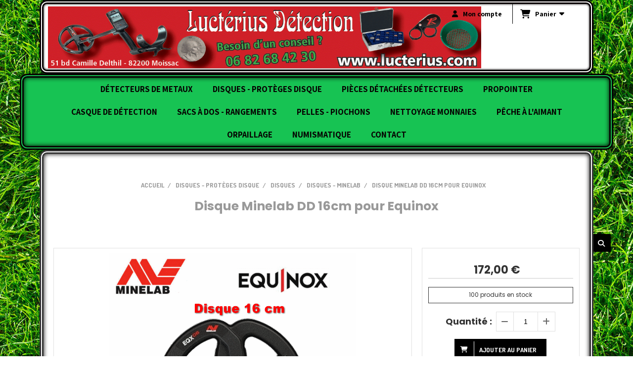

--- FILE ---
content_type: text/html; charset=UTF-8
request_url: https://www.lucterius.com/disque-minelab-dd-16cm-pour-equinox-f569158.html
body_size: 11545
content:
    <!DOCTYPE html>
    <!--[if IE 7]>
    <html lang="fr" class="ie-inf-9 ie7"> <![endif]-->

    <!--[if IE 8]>
    <html lang="fr" class="ie-inf-9 ie8"> <![endif]-->
    <!--[if lte IE 9]>
    <html lang="fr" class="ie"> <![endif]-->
    <!--[if gt IE 8]><!-->
    <html lang="fr"><!--<![endif]-->
    <head prefix="og: http://ogp.me/ns# fb: http://ogp.me/ns/fb# product: http://ogp.me/ns/product# article: http://ogp.me/ns/article# place: http://ogp.me/ns/place#">
        <!--[if !IE]><!-->
        <script>
            if (/*@cc_on!@*/false) {
                document.documentElement.className += 'ie10';
            }
        </script><!--<![endif]-->
        
    <title>Disque Minelab DD 16cm  pour Equinox - Lucterius</title>
    <meta name="description" content="">
    <meta name="keywords" content="">
    <meta http-equiv="Content-Type" content="text/html; charset=UTF-8">
    <link rel="canonical" href="https://www.lucterius.com/disque-minelab-dd-16cm-pour-equinox-f569158.html"/>
    <meta property="og:url" content="https://www.lucterius.com/disque-minelab-dd-16cm-pour-equinox-f569158.html"/>
    <meta property="og:type" content="product"/>
    <meta property="og:title" content="Disque Minelab DD 16cm  pour Equinox - Lucterius"/>
    <meta property="og:description" content=""/>
    <meta property="og:locale" content="fr"/>

    <meta property="og:image" content="https://www.lucterius.com/images_ms/1/2/6/2/5/0/126250/boutique/disque_16.gif"/>
        <meta property="product:availability" content="instock"/>
        <meta property="product:category" content="Disques - MINELAB"/>
            <meta property="product:price:amount" content="172.00"/>
        <meta property="product:price:currency" content="EUR"/>
        
    <meta property="product:product_link" content="https://www.lucterius.com/disque-minelab-dd-16cm-pour-equinox-f569158.html"/>

    <link rel="icon" type="image/x-icon" href="/favicon.ico">
    
    <!-- Stylesheet -->
    <link rel="stylesheet" type="text/css" media="screen" href="/css5227/style_all_designs.css"/>
    <link rel="stylesheet" href="/css5227/panier.css" type="text/css"/>
    <script>
         document.documentElement.className += ' cmonsite-boutique'; 
    </script>
    <link type="text/css" href="/css5227/design/template/boutique/templates.css" rel="stylesheet"/>
        <link rel="stylesheet" type="text/css" href="/css5227/ficheproduit/style-fiche-produit.css">
    <link rel="stylesheet" type="text/css" href="/css5227/ficheproduit/jquery.jqzoom.css">
    <link href="/css5227/design/hotel-datepicker.css" rel="stylesheet" type="text/css">
            <link rel="stylesheet" type="text/css" href="/css5227/design/template/fiche_produits/templates.css"/>
        <script>
            document.documentElement.className += ' cmonsite-ficheproduit';
            document.documentElement.className += ' cmonsite-ficheproduit-2';
            document.documentElement.className += ' cmonsite-boutique';
            document.documentElement.className += ' cmonsite-boutique-4';
        </script>
            <link rel="stylesheet" type="text/css" media="screen" href="/css5227/tinyTips.css"/>
    <link type="text/css" href="/css5227/header_jnformation.css" rel="stylesheet"/>
    <link href="/css5227/jquery.bxslider.css" rel="stylesheet" type="text/css">
    <link href="/css5227/waitMe.css" rel="stylesheet" type="text/css">
    <link href="/css5227/bootstrap-datetimepicker-standalone.css" rel="stylesheet" type="text/css">
    <link href="/css5227/bootstrap-datetimepicker.css" rel="stylesheet" type="text/css">

    <!-- CSS du thème  -->
    <link href="/css5227/styled832series.css" rel="stylesheet"
          type="text/css"/>
    <link href="/css5227/styled836.css"
          rel="stylesheet" type="text/css"/>



    <!-- jQuery -->
    <script src="/js5227/dist/design/jquery-3.min.js"></script>


    <script src="/js5227/dist/jquery.tinyTips.min.js"></script>
        <script src="/js5227/dist/jquery.validationEngine-fr.min.js"></script>
    
    <script src="/js5227/dist/jquery.validationEngine.min.js"></script>
    <script src="/js5227/dist/moment/moment.min.js"></script>
        <script src="/js5227/dist/moment/fr.min.js"></script>
    
    <script src="/js5227/dist/bootstrap-datetimepicker.min.js"></script>

    <script>
        $(document).ready(function () {
            $("#contact, #form1, #form").validationEngine();
            $('a.tTip').css('display', 'block');
            $('a.tTip').tinyTips('light', 'title');
        });
                document.documentElement.className += ' cmonsite-template';
        
        var CookieScripts = typeof CookieScripts === "undefined" ? {user: {}, job: []} : CookieScripts;
    </script>


            <script type="text/javascript">
                var _paq = window._paq = window._paq || [];
                _paq.push(['setCustomDimension', 1, 'www.lucterius.com']);

                /* tracker methods like "setCustomDimension" should be called before "trackPageView" */
                _paq.push(['trackPageView']);
                _paq.push(['enableLinkTracking']);
                (function () {
                    var u = "//www.cmadata.fr/analytics/";
                    _paq.push(['setTrackerUrl', u + 'matomo.php']);
                    _paq.push(['setSiteId', '2']);
                    var d = document, g = d.createElement('script'), s = d.getElementsByTagName('script')[0];
                    g.type = 'text/javascript';
                    g.async = true;
                    g.src = u + 'matomo.js';
                    s.parentNode.insertBefore(g, s);
                })();
            </script>
            


    <!-- Google Font -->
    <link rel="preconnect" href="https://fonts.googleapis.com">
    <link rel="preconnect" href="https://fonts.gstatic.com" crossorigin>
    <link href="https://fonts.googleapis.com/css2?family=Roboto+Condensed:wght@400&family=Assistant:wght@400;700&display=swap" rel="stylesheet">

    <!-- BxSlider -->
    <script type='text/javascript'
            src='/js5227/dist/jquery.bxSlider.min.js'></script>

    <!-- Height Align -->
    <script src="/js5227/dist/design/jquery.heightalign.min.js"></script>


    <script type="text/javascript" src="/js5227/dist/fancybox/jquery.fancybox.min.js"></script>
    <script type="text/javascript" src="/js5227/dist/fancybox/jquery.easing-1.3.min.js"></script>
    <script type="text/javascript" src="/js5227/dist/fancybox/jquery.mousewheel-3.0.6.min.js"></script>
    <script>
        var BASEURL = "https://www.cmonsite.fr/",
            book = "126250",
            id_serie = 832,
            id_design = 836;
    </script>
    <script type="text/javascript" src="/js5227/dist/design/minisite_cross.min.js"></script>

    <link rel="stylesheet" href="/css5227/fancybox/jquery.fancybox.css" type="text/css" media="screen"/>

    <!-- Optionally add helpers - button, thumbnail and/or media -->
    <link rel="stylesheet" href="/css5227/fancybox/helpers/jquery.fancybox-buttons.css" type="text/css" media="screen"/>
    <script type="text/javascript" src="/js5227/dist/fancybox/helpers/jquery.fancybox-buttons.min.js"></script>
    <script type="text/javascript" src="/js5227/dist/fancybox/helpers/jquery.fancybox-media.min.js"></script>

    <link rel="stylesheet" href="/css5227/fancybox/helpers/jquery.fancybox-thumbs.css" type="text/css" media="screen"/>

    <script type="text/javascript" src="/js5227/dist/fancybox/helpers/jquery.fancybox-thumbs.min.js"></script>


    <script type="text/javascript">
            var flagnewsletter = 0,
                newsletter_actif = 0,
                show_popin_newsletter = false;    </script>
        <script type="text/javascript">
            var searchContent;
            var dataDesign;

            
dataDesign = {
top: 170,
blocPositionTop: "#wrapper",
blocPositionLeft: "#wrapper",
blocContenu: "#wrapper"
};

            $(document).ready(function () {
                var form = '<form action="/search.php" class="content-cmonsite form-search" method="get">' +
                    '<div class="input-group">' +
                    '<input type="text" name="search" class="form-control" placeholder="' + _lang.get('Rechercher') + '">' +
                    '<span class="input-group-btn">' +
                    '<button title="' + _lang.get('Rechercher') + '" class="btn-search button" type="button"><i class="fa fa-search"></i></button>' +
                    '</span>' +
                    '</div>' +
                    '</form>'
                ;
                /* Placer le button search */

                searchContent = {
                    data: {
                        top: 40,
                        left: 0,
                        blocPositionTop: '#content',
                        blocPositionLeft: '#wrapper',
                        blocContenu: '#wrapper',
                        button: null,
                        idButton: 'block-flottant-search',
                        classButton: 'block-flottant-search',
                        contentButton: form,
                        DOMBody: 'body',
                        createButton: true,
                        mapElement: '.blocAdresse'
                    },
                    options: {
                        'flottant': true,
                        'insertTo': null,
                    },
                    init: function (dataDesign) {

                        // on récupére les options d'origine
                        for (var prop in searchContent.data) {
                            searchContent.options[prop] = searchContent.data[prop];
                        }
                        // on récupére les options personnalisées
                        for (prop in dataDesign) {
                            searchContent.options[prop] = dataDesign[prop];
                        }

                        function waitForEl() {

                            var $id = $(searchContent.options.DOMBody);
                            if (typeof $id.offset() !== 'undefined') {

                                if ($(searchContent.options.blocPositionTop).length) {
                                    searchContent.options.blocPositionTop = $(searchContent.options.blocPositionTop);
                                } else {
                                    searchContent.options.blocPositionTop = $('.content');
                                }

                                searchContent.options.blocPositionLeft = $(searchContent.options.blocPositionLeft);
                                searchContent.options.blocContenu = $(searchContent.options.blocContenu);
                                searchContent.options.DOMBody = $(searchContent.options.DOMBody);
                                searchContent.data.mapElement = $(searchContent.data.mapElement);
                                searchContent.data.DOMBody = $(searchContent.data.DOMBody);

                                if (searchContent.options.button != null) {
                                    searchContent.options.button = $(searchContent.options.button);
                                }

                                if (searchContent.options.createButton) {

                                    searchContent.generateButton();
                                    if (searchContent.options.flottant) {
                                        searchContent.positionButton();
                                    }


                                    searchContent.insertButton();
                                }

                                searchContent.event();
                            } else {
                                setTimeout(function () {
                                    waitForEl();
                                }, 50);
                            }
                        }

                        waitForEl();
                    },
                    event: function () {
                        $(window).resize(function (event) {
                            if (searchContent.options.flottant) {
                                searchContent.positionButton();
                            }
                        });
                        $(window).trigger('resize');
                        searchContent.data.DOMBody.on('click', '.btn-search', function () {
                            if (searchContent.options.button.hasClass('actif')) {
                                if ($('.form-search input[name="search"]').val() != '') {
                                    /* Submit le formulaire */
                                    $('.form-search').submit();
                                }
                            } else {
                                searchContent.options.button.addClass('actif');
                            }
                            return true;
                        });

                        searchContent.data.DOMBody.on('click', 'input[name="search"]', function () {
                            return true;
                        });

                        searchContent.data.DOMBody.on('click', function (e) {
                            if (!$(e.target).closest('#' + searchContent.data.idButton).length) {
                                searchContent.options.button.removeClass('actif');
                            }
                        });

                    },
                    generateButton: function () {
                        var button = $('<div />')
                            .attr({
                                'id': searchContent.options.idButton,
                                'class': searchContent.options.classButton,
                            }).html(searchContent.options.contentButton);

                        searchContent.options.button = button;
                    },
                    insertButton: function () {
                        if (searchContent.options.insertTo === null) {
                            searchContent.options.DOMBody.append(searchContent.options.button);
                        } else {
                            $(searchContent.options.insertTo).append(searchContent.options.button);
                        }

                    },

                    getOffsetLeft: function () {
                        return searchContent.options.blocPositionLeft.offset().left + searchContent.options.blocPositionLeft.outerWidth() + searchContent.options.left;
                    },
                    getOffsetTop: function () {
                        if (searchContent.data.mapElement.length) {
                            var mapBoundingRect = searchContent.data.mapElement[0].getBoundingClientRect();
                            var buttonBoundingRect = searchContent.options.button[0].getBoundingClientRect();
                            if (
                                // mapBoundingRect.left == 0 ||
                                (buttonBoundingRect.left > mapBoundingRect.left &&
                                    buttonBoundingRect.left < (mapBoundingRect.left + mapBoundingRect.width) &&
                                    buttonBoundingRect.top > mapBoundingRect.top &&
                                    buttonBoundingRect.top < (mapBoundingRect.top + mapBoundingRect.height))
                            ) {

                                return searchContent.data.mapElement.offset().top + searchContent.data.mapElement.height() + searchContent.options.top;
                            }
                        }

                        return searchContent.options.blocPositionTop.offset().top + searchContent.options.top;
                    },
                    positionButton: function () {

                        searchContent.options.button.css({
                            'left': searchContent.getOffsetLeft(),
                            'position': 'absolute',
                            'top': searchContent.getOffsetTop(),
                            'width': '36px',
                            'z-index': '5'
                        });
                    }
                };

                searchContent.init(dataDesign);

            });

        </script>
        
<script type="text/javascript" src="/js5227/design/masonry.pkgd.min.js" ></script>

<!-- CSS de personnalisation design  -->
<link rel="stylesheet" href="/css5227/126250-836-832-221/style_perso.css" type="text/css" id="style-editor-perso" class="style-editor-perso-design" />
<link rel="stylesheet" href="/css5227/126250-ficheproduit-description-569158-1236/style_perso_by_page.css" type="text/css" class="style-editor-perso-content" id="style-editor-perso-page"/><link rel="stylesheet" href="/css5227/126250-footer-0-1236/style_perso_by_page.css" type="text/css" class="style-editor-perso-content" id="style-editor-perso-footer"/>

<!-- Variable Javascript utiles -->
<script>
    var timer = 2000 ;
</script>


        <meta name="viewport" content="width=device-width, initial-scale=1">
    </head>
    <body
        class="theme cmonsite-panier-3 cmonsite-fluxpanier-1 search-button body-832series body-836styled page-fiche_produit page-fiche_produit-569158">
        
<div id="main-conteneur"  itemprop="mainEntityOfPage" itemscope itemtype="https://schema.org/WebPage">
        <!-- Banniere Header -->
    <header role="banner" class="banniere header_p">
        <div class="header-conteneur">
            <div class="close-menu"></div>
                    <div id="blocContent">
            <div id="headercontent" class="header_live_edit slogan_live_edit ">
                                    <a class="logo" href="/" id="logo" rel="home">
                        <img class="img-logo" src="/img_s1/126250/logo/ok.png" alt="lucterius.com"/>
                    </a>
                
                <div class="container-slogan">
                    <div class="slogan_p slogan"><p><br></p></div>
                </div>

                    <div class="template-panier template-panier-3">
        <div class="bloc-connexion-panier">
                            <div class="connexion">
                    <p><a href="/profile/account.php"><span>Mon compte</span></a></p>
                </div>
                
            <div id="panier" class="panier_p border_p template-panier-bouton">
                <div id="header-panier" class="panier_titre"><i class="fa fa-shopping-cart panier_titre"></i>
                    <span class="panier_text">
                        Panier                        &nbsp;<a class="paniertoggle panier_p" href="#"><i class="fa panier_titre" aria-hidden="true"></i></a>
                    </span>
                </div>
                <span id="notificationsLoader"></span>
                <div id="paniercontent" class="panier_p panier_content_p">
                    <div id="paniertable" class="panier_p">

                    </div>
                    <div id="paniercommande">
                        <div class="totalpanier"></div>
                        <div class="ajout_panier">
                                                        <a href="/paniercommande.php" class="button bouton">Effectuer la commande</a>
                        </div>
                    </div>
                </div>
            </div>
        </div>
    </div>
                </div>
        </div>
                <div class="menu navigation_p menu-principal">
            <nav id="nav-principal" class="menu-principal"><!--
            -->
            <ul class="">
                                    <li
                            class="b-72659 navigation_button_p   hasDropdown">
                        <a  href="/detecteurs-de-metaux-b72659.html"
                                                                                     class="navigation_link_p">
                            <span>
                                                                Détecteurs de metaux                            </span>
                        </a>
                        <span class="dropDown navigation_link_p  " ></span><!--
            -->
            <ul class="menu__dropdown">
                                    <li
                            class="b-113611  sous_navigation_button_p ">
                        <a  href="/detecteurs-xp-deus-ii-fmf-b113611.html"
                                                                                     class="sous_navigation_link_p">
                            <span>
                                                                Détecteurs - XP Déus II FMF                            </span>
                        </a>
                                            </li>
                                        <li
                            class="b-72677  sous_navigation_button_p ">
                        <a  href="/detecteurs-xp-deus-b72677.html"
                                                                                     class="sous_navigation_link_p">
                            <span>
                                                                Détecteurs - XP DEUS                            </span>
                        </a>
                                            </li>
                                        <li
                            class="b-72678  sous_navigation_button_p ">
                        <a  href="/detecteurs-xp-orx-b72678.html"
                                                                                     class="sous_navigation_link_p">
                            <span>
                                                                Détecteurs - XP ORX                            </span>
                        </a>
                                            </li>
                                        <li
                            class="b-72679  sous_navigation_button_p ">
                        <a  href="/detecteurs-garrett-b72679.html"
                                                                                     class="sous_navigation_link_p">
                            <span>
                                                                Détecteurs - GARRETT                            </span>
                        </a>
                                            </li>
                                        <li
                            class="b-116454  sous_navigation_button_p ">
                        <a  href="/detecteurs-nokta-makro-b116454.html"
                                                                                     class="sous_navigation_link_p">
                            <span>
                                                                Détecteurs -  Nokta Makro                            </span>
                        </a>
                                            </li>
                                        <li
                            class="b-72680  sous_navigation_button_p ">
                        <a  href="/detecteurs-minelab-b72680.html"
                                                                                     class="sous_navigation_link_p">
                            <span>
                                                                Détecteurs - MINELAB                            </span>
                        </a>
                                            </li>
                                        <li
                            class="b-72685  sous_navigation_button_p ">
                        <a  href="/occasions-b72685.html"
                                                                                     class="sous_navigation_link_p">
                            <span>
                                                                 Occasions                            </span>
                        </a>
                                            </li>
                                        <li
                            class="b-72753  sous_navigation_button_p ">
                        <a  href="/propointer-pinpointer-b72753.html"
                                                                                     class="sous_navigation_link_p">
                            <span>
                                                                Propointer - Pinpointer                            </span>
                        </a>
                                            </li>
                                </ul><!--
            -->                    </li>
                                        <li
                            class="b-72660 navigation_button_p   hasDropdown">
                        <a  href="/disques-proteges-disque-b72660.html"
                                                                                     class="navigation_link_p">
                            <span>
                                                                  Disques - Protèges disque                            </span>
                        </a>
                        <span class="dropDown navigation_link_p  " ></span><!--
            -->
            <ul class="menu__dropdown">
                                    <li
                            class="b-72682  sous_navigation_button_p hasDropdown">
                        <a  href="/disques-b72682.html"
                                                                                     class="sous_navigation_link_p">
                            <span>
                                                                Disques                            </span>
                        </a>
                        <span class="dropDown  sous_navigation_link_p" ></span><!--
            -->
            <ul class="menu__dropdown">
                                    <li
                            class="b-113612  sous_navigation_button_p ">
                        <a  href="/disques-xp-deus-ii-fmf-b113612.html"
                                                                                     class="sous_navigation_link_p">
                            <span>
                                                                Disques - XP Déus II FMF                            </span>
                        </a>
                                            </li>
                                        <li
                            class="b-72687  sous_navigation_button_p ">
                        <a  href="/disques-xp-deus-x35-b72687.html"
                                                                                     class="sous_navigation_link_p">
                            <span>
                                                                Disques - XP Déus X35                            </span>
                        </a>
                                            </li>
                                        <li
                            class="b-72688  sous_navigation_button_p ">
                        <a  href="/disques-xp-orx-b72688.html"
                                                                                     class="sous_navigation_link_p">
                            <span>
                                                                Disques - XP ORX                            </span>
                        </a>
                                            </li>
                                        <li
                            class="b-72689  sous_navigation_button_p ">
                        <a  href="/disques-garrett-b72689.html"
                                                                                     class="sous_navigation_link_p">
                            <span>
                                                                Disques - GARRETT                            </span>
                        </a>
                                            </li>
                                        <li
                            class="b-116455  sous_navigation_button_p ">
                        <a  href="/disques-nokta-makro-b116455.html"
                                                                                     class="sous_navigation_link_p">
                            <span>
                                                                Disques - Nokta Makro                            </span>
                        </a>
                                            </li>
                                        <li
                            class="actif b-72690  sous_navigation_button_p ">
                        <a  href="/disques-minelab-b72690.html"
                                                                                     class="actif sous_navigation_link_p">
                            <span>
                                                                Disques - MINELAB                            </span>
                        </a>
                                            </li>
                                </ul><!--
            -->                    </li>
                                        <li
                            class="b-72683  sous_navigation_button_p hasDropdown">
                        <a  href="/proteges-disque-b72683.html"
                                                                                     class="sous_navigation_link_p">
                            <span>
                                                                Protèges disque                            </span>
                        </a>
                        <span class="dropDown  sous_navigation_link_p" ></span><!--
            -->
            <ul class="menu__dropdown">
                                    <li
                            class="b-113614  sous_navigation_button_p ">
                        <a  href="/proteges-disque-xp-deus-ii-fmf-b113614.html"
                                                                                     class="sous_navigation_link_p">
                            <span>
                                                                Protèges disque - XP Déus II FMF                            </span>
                        </a>
                                            </li>
                                        <li
                            class="b-72693  sous_navigation_button_p ">
                        <a  href="/proteges-disque-deus-x35-b72693.html"
                                                                                     class="sous_navigation_link_p">
                            <span>
                                                                Protèges disque - Déus  X35                            </span>
                        </a>
                                            </li>
                                        <li
                            class="b-72695  sous_navigation_button_p ">
                        <a  href="/proteges-disque-orx-b72695.html"
                                                                                     class="sous_navigation_link_p">
                            <span>
                                                                Protèges disque - ORX                            </span>
                        </a>
                                            </li>
                                        <li
                            class="b-72694  sous_navigation_button_p ">
                        <a  href="/proteges-disque-garrett-b72694.html"
                                                                                     class="sous_navigation_link_p">
                            <span>
                                                                Protèges disque - GARRETT                            </span>
                        </a>
                                            </li>
                                        <li
                            class="b-116457  sous_navigation_button_p ">
                        <a  href="/proteges-disque-nokta-makro-b116457.html"
                                                                                     class="sous_navigation_link_p">
                            <span>
                                                                Protèges disque - Nokta Makro                            </span>
                        </a>
                                            </li>
                                        <li
                            class="b-72697  sous_navigation_button_p ">
                        <a  href="/proteges-disque-minelab-b72697.html"
                                                                                     class="sous_navigation_link_p">
                            <span>
                                                                Protèges disque - MINELAB                            </span>
                        </a>
                                            </li>
                                </ul><!--
            -->                    </li>
                                        <li
                            class="b-72684  sous_navigation_button_p ">
                        <a  href="/occasions-b72684.html"
                                                                                     class="sous_navigation_link_p">
                            <span>
                                                                Occasions                            </span>
                        </a>
                                            </li>
                                </ul><!--
            -->                    </li>
                                        <li
                            class="b-72661 navigation_button_p   hasDropdown">
                        <a  href="/pieces-detachees-detecteurs-b72661.html"
                                                                                     class="navigation_link_p">
                            <span>
                                                                  Pièces Détachées Détecteurs                            </span>
                        </a>
                        <span class="dropDown navigation_link_p  " ></span><!--
            -->
            <ul class="menu__dropdown">
                                    <li
                            class="b-113615  sous_navigation_button_p ">
                        <a  href="/pieces-detachees-xp-deus-ii-fmf-b113615.html"
                                                                                     class="sous_navigation_link_p">
                            <span>
                                                                Pièces Détachées - XP Déus II FMF                            </span>
                        </a>
                                            </li>
                                        <li
                            class="b-72699  sous_navigation_button_p ">
                        <a  href="/pieces-detachees-xp-deus-b72699.html"
                                                                                     class="sous_navigation_link_p">
                            <span>
                                                                Pièces Détachées - XP DEUS                             </span>
                        </a>
                                            </li>
                                        <li
                            class="b-72700  sous_navigation_button_p ">
                        <a  href="/pieces-detachees-xp-orx-b72700.html"
                                                                                     class="sous_navigation_link_p">
                            <span>
                                                                Pièces Détachées - XP  ORX                            </span>
                        </a>
                                            </li>
                                        <li
                            class="b-72701  sous_navigation_button_p ">
                        <a  href="/pieces-detachees-garrett-b72701.html"
                                                                                     class="sous_navigation_link_p">
                            <span>
                                                                Pièces Détachées - GARRETT                            </span>
                        </a>
                                            </li>
                                        <li
                            class="b-116458  sous_navigation_button_p ">
                        <a  href="/pieces-detachees-nokta-makro-b116458.html"
                                                                                     class="sous_navigation_link_p">
                            <span>
                                                                Pièces Détachées - Nokta Makro                            </span>
                        </a>
                                            </li>
                                        <li
                            class="b-72702  sous_navigation_button_p ">
                        <a  href="/pieces-detachees-minelab-b72702.html"
                                                                                     class="sous_navigation_link_p">
                            <span>
                                                                Pièces Détachées - MINELAB                            </span>
                        </a>
                                            </li>
                                </ul><!--
            -->                    </li>
                                        <li
                            class="b-74266 navigation_button_p   ">
                        <a  href="/propointer-b74266.html"
                                                                                     class="navigation_link_p">
                            <span>
                                                                Propointer                             </span>
                        </a>
                                            </li>
                                        <li
                            class="b-73313 navigation_button_p   ">
                        <a  href="/casque-de-detection-b73313.html"
                                                                                     class="navigation_link_p">
                            <span>
                                                                Casque de détection                            </span>
                        </a>
                                            </li>
                                        <li
                            class="b-72772 navigation_button_p   ">
                        <a  href="/sacs-a-dos-rangements-b72772.html"
                                                                                     class="navigation_link_p">
                            <span>
                                                                Sacs à dos - Rangements                            </span>
                        </a>
                                            </li>
                                        <li
                            class="b-179933 navigation_button_p   ">
                        <a  href="/pelles-piochons-b179933.html"
                                                                                     class="navigation_link_p">
                            <span>
                                                                Pelles - Piochons                            </span>
                        </a>
                                            </li>
                                        <li
                            class="b-179935 navigation_button_p   ">
                        <a  href="/nettoyage-monnaies-b179935.html"
                                                                                     class="navigation_link_p">
                            <span>
                                                                Nettoyage Monnaies                            </span>
                        </a>
                                            </li>
                                        <li
                            class="b-74403 navigation_button_p   ">
                        <a  href="/peche-a-l-aimant-b74403.html"
                                                                                     class="navigation_link_p">
                            <span>
                                                                Pêche à l'aimant                            </span>
                        </a>
                                            </li>
                                        <li
                            class="b-74404 navigation_button_p   ">
                        <a  href="/orpaillage-b74404.html"
                                                                                     class="navigation_link_p">
                            <span>
                                                                Orpaillage                            </span>
                        </a>
                                            </li>
                                        <li
                            class="b-179936 navigation_button_p   ">
                        <a  href="/numismatique-b179936.html"
                                                                                     class="navigation_link_p">
                            <span>
                                                                Numismatique                            </span>
                        </a>
                                            </li>
                                        <li
                            class="p-contact navigation_button_p   ">
                        <a  href="/contact.html"
                                                                                     class="navigation_link_p">
                            <span>
                                                                 contact                            </span>
                        </a>
                                            </li>
                                </ul><!--
            --><!--
            --></nav>
        </div>
                </div>
    </header>

    <div class="wrapper-content">
                        <div id="wrapper" class="wrapper content_p">

            
                        <div class="content_p side-content">

                <section class="links_p content content_p col-md-12">
                
<div id="bloc-fil-title">
            <script type="application/ld+json">{"@context":"https://schema.org","@type":"BreadcrumbList","itemListElement":[{"@type":"ListItem","name":"ACCUEIL","item":{"@type":"Thing","url":"/","name":"ACCUEIL","@id":"accueil"},"position":1},{"@type":"ListItem","name":"  Disques - Protèges disque","item":{"@type":"Thing","url":"/disques-proteges-disque-b72660.html","name":"  Disques - Protèges disque","@id":"disques-protges-disque-disques-proteges-disque-b72660-html"},"position":2},{"@type":"ListItem","name":"Disques","item":{"@type":"Thing","url":"/disques-b72682.html","name":"Disques","@id":"disques-disques-b72682-html"},"position":3},{"@type":"ListItem","name":"Disques - MINELAB","item":{"@type":"Thing","url":"/disques-minelab-b72690.html","name":"Disques - MINELAB","@id":"disques-minelab-disques-minelab-b72690-html"},"position":4},{"@type":"ListItem","name":"Disque Minelab DD 16cm  pour Equinox","item":{"@type":"Thing","url":"/disque-minelab-dd-16cm-pour-equinox-f569158.html","name":"Disque Minelab DD 16cm  pour Equinox","@id":"disque-minelab-dd-16cm-pour-equinox-disque-minelab-dd-16cm-pour-equinox-f569158-html"},"position":5}]}</script>        <nav class="nav-static-breadcrumb arianne secondaire links_p">
            <ul class="clearfix">
                                <li class="no-picto">
                    <a href="/" class="sous_navigation_link_p">
                        <span>
                            <i class=""></i>
                            <span class="text"
                                  itemprop="name" >
                                ACCUEIL                            </span>
                        </span>
                    </a>
                </li>
                                        <li class="no-picto">
                            <a class="sous_navigation_link_p "
                               href="/disques-proteges-disque-b72660.html">
                                <span>
                                    <i class=""></i>
                                    <span class="text">
                                          Disques - Protèges disque                                    </span>
                                </span>
                            </a>
                        </li>
                                                <li class="no-picto">
                            <a class="sous_navigation_link_p "
                               href="/disques-b72682.html">
                                <span>
                                    <i class=""></i>
                                    <span class="text">
                                        Disques                                    </span>
                                </span>
                            </a>
                        </li>
                                                <li class="no-picto">
                            <a class="sous_navigation_link_p "
                               href="/disques-minelab-b72690.html">
                                <span>
                                    <i class=""></i>
                                    <span class="text">
                                        Disques - MINELAB                                    </span>
                                </span>
                            </a>
                        </li>
                        
                                            <li class="no-picto actif" >
                                <a class="sous_navigation_link_p actif"
                                   href="/disque-minelab-dd-16cm-pour-equinox-f569158.html">
                                <span>
                                    <i class=""></i>
                                    <span class="text">
                                        Disque Minelab DD 16cm  pour Equinox                                    </span>
                                </span>
                                </a>
                            </li>
                                        </ul>
        </nav>
        <div class="clearfix"></div>
            <h1 class="title_section border_p border_titre_p">
            Disque Minelab DD 16cm  pour Equinox        </h1>
    </div>

<div id="content_full" class="template_fiche_produit template_fiche_produit_2">
    <div id="fiche-produit" itemscope itemtype="https://schema.org/Product">
        <link itemprop="url" href="/disque-minelab-dd-16cm-pour-equinox-f569158.html"
              rel="author"/>
        <div class="top_fiche product-type__classical block_unique_product" data-id-product="569158">
                        <!--Titre du produit -->
                        <!-- Fin du titre -->

            <!-- Images produit -->
            <div class="wrap-images">
                <div class="grande-image grande-image__no-additionnal ">
                    <div class="container-etiquette" style="display: none">                    </div>
                                            <a href="/img_s1/126250/boutique/disque_16.gif"
                           class="image-zoom productImageWrap sliderImageFicheProd"
                           id="productImageWrapID_569158" title=""
                           rel="gal1">
                            <img class="imgZoomPad " itemprop="image"
                                 src="/img_s1/126250/boutique/disque_16.gif"
                                 title=""
                                 alt="Disque Minelab DD 16cm  pour Equinox">
                                                    </a>
                                            <!----------- END GRANDE IMAGE SLIDER ----------->
                    <div id="sliderImagePreviews">
                                                            <a
                                            id="product-link-img-1164028"
                                            data-image="/img_s1/126250/boutique/disque_16_mini.gif"
                                            data-zoom-image="/img_s1/126250/boutique/disque_16.gif"
                                            href="/img_s1/126250/boutique/disque_16.gif">

                                            <span class="img-square">
                                                <span class="img-square__content">
                                                    <img src="/img_s1/126250/boutique/disque_16_mini.gif"
                                                         alt="Disque Minelab DD 16cm  pour Equinox">
                                                </span>
                                            </span>
                                    </a>
                                                        </div>
                    <!----------- END PREVIEW ----------->
                                        <!----------- END AFFICHER PRIX ----------->
                </div>
                <!-- end grande-image -->
            </div>
            <!-- end wrap-images -->

            <!-- Informations produit -->
                        <div class="wrap-description sans-declinaison">
                <div class="container-etiquette">                </div>
                <div class="block-fiche-titre-brand">
                    <div class="row">
                        <div class="col s12">
                            
                                                            <div class="block-fiche-titre">
                                    <span itemprop="name">Disque Minelab DD 16cm  pour Equinox</span>
                                </div>
                                                                                </div>
                    </div>
                </div>


                                                
                                    <div itemprop="offers" itemscope
                         itemtype="https://schema.org/Offer">
                        <link itemprop="url"
                              href="/disque-minelab-dd-16cm-pour-equinox-f569158.html"/>
                        <meta itemprop="priceCurrency"
                              content="EUR"></meta>
                                                        <link itemprop="availability" href="https://schema.org/InStock" />
                                                                            <!--                        <span class="notification_product"></span>-->
                        <div class="pro-pannier">
                            <div class="information_stock"></div>


                                                                    <div class="ajouter-panier block-price">
                                            <p class="prix">
                                                <span itemprop="priceValidUntil" class="hide"
                                                      content="2027-01-20T00:00:00+0100"></span>
                                                <span
                                                        class="prixprod"><span class="impact_price" itemprop="price" 
    content="172.00">172,00</span> €</span>
                                                <span class="prixmention"></span>
                                            </p>
                                        </div>
                                        
                                        <p class="stock"
                                           style="">
                                            <span>100</span>
                                            produits en stock
                                        </p>
                                        
                                <div class="clearfix"></div>

                                
                                <div class="bloc-quantite">
                                                                            <label>Quantit&eacute;                                            :</label>

                                        <div class="bloc-bt-quantity">
                                            <div class="less-quantity bt-quantity"></div>
                                            <input type="text" value="1" size="1"
                                                   data-minimal-quantity="1"
                                                   name="quantity_569158"
                                                   class="quantite input_quantity">
                                            <div class="add-quantity bt-quantity"></div>
                                        </div>
                                                                    </div>
                                <div class="clearfix"></div>
                                <div class="row" style="width: 100%;">
                                    <div class="col s12">
                                        <div class="notification_product"></div>
                                    </div>
                                </div>
                                <div class="clearfix"></div>
                                <div class="row ajouter-panier block-addbasket">
                                    <div class="col s12">
                                        <div>
                                                                                                <a href="#" id="produit_569158"
                                                       class="addbasket button">
                                                        <i class="fa fa-shopping-cart"></i><span>Ajouter au panier </span>
                                                    </a>
                                                                                        </div>

                                    </div>
                                </div>


                                

                        </div>

                    </div>
                

                <p class="description" itemprop="description">
                                    </p>

                                <div class="block-shipping" style="display:none;"><p><i class="fa fa-arrow-right"></i> <span class="msg-shiping"></span></p></div>

                                                                <p class="details-ficheprod">
                                    </p>

                            </div>
            <!-- end wrap-description -->
            <!-- end top-fiche -->

        </div>

                    <!-- Description détaillée du produit-->
            <div class="wrap-details bloc-description-detaille" id="savoirplus">
                <div class="h4">
                        <span>
                            Description                        </span>
                </div>
                <div class="details">
                                            <div class="contenu-editable contenu-editable-ficheproduit-description-569158"><p><span style="color: #000000; font-family: GothamNarrowBook, 'Open Sans', Helvetica, Arial, sans-serif; font-size: 16px; font-style: normal; font-variant-ligatures: normal; font-variant-caps: normal; font-weight: 400; letter-spacing: normal; orphans: 2; text-align: justify; text-indent: 0px; text-transform: none; white-space: normal; widows: 2; word-spacing: 0px; -webkit-text-stroke-width: 0px; background-color: #eceae1; text-decoration-style: initial; text-decoration-color: initial; float: none; display: inline !important;">Disque Minelab double D de 16 cm de diam&#232;tre,</span></p>
<p><span style="color: #000000; font-family: GothamNarrowBook, 'Open Sans', Helvetica, Arial, sans-serif; font-size: 16px; font-style: normal; font-variant-ligatures: normal; font-variant-caps: normal; font-weight: 400; letter-spacing: normal; orphans: 2; text-align: justify; text-indent: 0px; text-transform: none; white-space: normal; widows: 2; word-spacing: 0px; -webkit-text-stroke-width: 0px; background-color: #eceae1; text-decoration-style: initial; text-decoration-color: initial; float: none; display: inline !important;"> sp&#233;cialement pr&#233;vu pour Minelab Equinox 600 et 800.</span></p>
<p><span style="color: #000000; font-family: GothamNarrowBook, 'Open Sans', Helvetica, Arial, sans-serif; font-size: 16px; font-style: normal; font-variant-ligatures: normal; font-variant-caps: normal; font-weight: 400; letter-spacing: normal; orphans: 2; text-align: justify; text-indent: 0px; text-transform: none; white-space: normal; widows: 2; word-spacing: 0px; -webkit-text-stroke-width: 0px; background-color: #eceae1; text-decoration-style: initial; text-decoration-color: initial; float: none; display: inline !important;"><span style="color: #28000d; font-family: Lato, sans-serif; font-size: 15px; font-style: normal; font-variant-ligatures: normal; font-variant-caps: normal; font-weight: 400; letter-spacing: normal; orphans: 2; text-align: justify; text-indent: 0px; text-transform: none; white-space: normal; widows: 2; word-spacing: 0px; -webkit-text-stroke-width: 0px; background-color: #ffffff; text-decoration-style: initial; text-decoration-color: initial; display: inline !important; float: none;">Sp&#233;cialement adapt&#233; aux terrains pollu&#233;s et &#233;tanche</span></span></p>
<p><span style="color: #000000; font-family: GothamNarrowBook, 'Open Sans', Helvetica, Arial, sans-serif; font-size: 16px; font-style: normal; font-variant-ligatures: normal; font-variant-caps: normal; font-weight: 400; letter-spacing: normal; orphans: 2; text-align: justify; text-indent: 0px; text-transform: none; white-space: normal; widows: 2; word-spacing: 0px; -webkit-text-stroke-width: 0px; background-color: #eceae1; text-decoration-style: initial; text-decoration-color: initial; float: none; display: inline !important;"><span style="color: #28000d; font-family: Lato, sans-serif; font-size: 15px; font-style: normal; font-variant-ligatures: normal; font-variant-caps: normal; font-weight: 400; letter-spacing: normal; orphans: 2; text-align: justify; text-indent: 0px; text-transform: none; white-space: normal; widows: 2; word-spacing: 0px; -webkit-text-stroke-width: 0px; background-color: #ffffff; text-decoration-style: initial; text-decoration-color: initial; display: inline !important; float: none;">Livr&#233; avec prot&#233;ge disque</span></span></p>
<p>&#160;</p>
<p>&#160;</p></div>
                        
                </div>
            </div>
            <!-- end description détaillée du produit-->
                    <!-- Commentaires produit-->
                <!-- end commentaires produit-->
    </div>
    <!-- Produits associés-->
        <!-- end produits associés-->
</div><!-- end fiche-produit -->
<script>
    var trigger_product_link_img = false,
        trigger_product_link_img_attribute = false;
    
    var devise = '€',
        basePrice = 172.00,
        basePricePromo = 172.00,
        msg_shiping_stock = "",
        msg_shiping_hors_stock = "",
        show_stock = "1",
        msg_out_of_stock = "Article hors stock",
        id_client_group = 0,
        declinaisons = {},
        specificPrices = {"569158":[]},
        showPriceTaxExcl = false;
</script>
                </section>
            </div><!-- end content -->
        </div>
    </div>

    <!-- footer -->
        <footer class="links_p footer_p" id="footer">
        <div id="top_fleche"><a href="#" class="fleche_top_site"></a></div>
        <div id="pub"><!--
            -->            <div class="contenu-editable contenu-editable-site-footer"><div class="row"><div class="s12 col widget-col"><div class="widget widget-grid" data-image="" data-attachment="false" data-color="" data-padding="false" style="background-position: center top;" id="grid-193016"><div class="row row-grid"><div class="widget-col col grid s4" id="col-607746"><div class="dropzone-widget"><div class="row"><div class="s12 col widget-col"><div class="widget widget-texte widget--small-height" data-x="0" data-y="0"><div class="widget-texte-content"><p><span style="color: #ffffff;"><i class="fa"><span style="color: #ffffff;">&#xF0D1;</span> <span style="font-family: verdana, geneva;">LIVRAISONS<br></span></i></span></p></div></div></div></div><div class="row"><div class="col widget-col s3"><div class="widget widget-image text-center widget--small-height" data-position="center" style="" data-x="0" data-y="0"><a class="widget-image-link"><img src="/images/design/setup/logo-lettre-suivie.png" style="width: 60px;"></a></div><div class="widget widget-spacer widget--small-height" style="" data-x="0" data-y="0"><div class="widget-spacer-zone widget-edit" data-height="30" style="height: 30px;">&nbsp;</div></div></div><div class="col widget-col s3"><div class="widget widget-image text-center widget--small-height" data-position="center" style="" data-x="0" data-y="0"><a class="widget-image-link"><img src="/images/design/setup/logo-la-poste.png" style="width: 45px;"></a></div><div class="widget widget-spacer widget--small-height" data-x="0" data-y="0"><div class="widget-spacer-zone widget-edit" data-height="30" style="height: 30px;">&nbsp;</div></div></div><div class="col widget-col s3"><div class="widget widget-image text-center widget--small-height" data-position="center" style="" data-x="0" data-y="0"><a class="widget-image-link"><img src="/images/design/setup/logo-colissimo-blanc.png" style="width: 140px;"></a></div><div class="widget widget-spacer widget--small-height" style="" data-x="0" data-y="0"><div class="widget-spacer-zone widget-edit" data-height="30" style="height: 30px;">&nbsp;</div></div></div><div class="s3 col widget-col" style=""><div class="widget widget-image text-center widget--small-height" data-position="center" style="" data-x="0" data-y="0"><a class="widget-image-link"><img src="/images/design/setup/logo-mondial-relais.png" style="width: 37px;"></a></div><div class="widget widget-spacer widget--small-height" style="" data-x="0" data-y="0"><div class="widget-spacer-zone widget-edit" data-height="30" style="height: 30px;">&nbsp;</div></div></div></div><div class="row"><div class="s12 col widget-col"><div class="widget widget-texte widget--small-height"><div class="widget-texte-content"><p><span style="font-size: 18px;">Luct&#xE9;rius D&#xE8;tection</span></p></div></div></div></div><div class="row"><div class="s12 col widget-col"><div class="widget widget-texte widget--small-height texte-876791" id="texte-876791" style=""><div class="widget-texte-content"><p style="text-align: center;">51 Boulevard Camille Delthil<br>82200 moissac France<br>Tel : <a href="tel:0682684230">06 82 68 42 30</a></p></div></div></div></div></div></div><div class="widget-col col grid s4" id="col-409470"><div class="dropzone-widget"><div class="row"><div class="s12 col widget-col"><div class="widget widget-spacer widget--small-height"><div class="widget-spacer-zone widget-edit">&nbsp;</div></div></div></div><div class="row"><div class="s12 col widget-col" style=""><div class="widget widget-video widget--small-height" data-x="0" data-y="0"><div class="bloc-iframe" style=""><div class="protect-mouse-iframe"></div><iframe class="widget-video-iframe" width="440" height="200" src="//youtube.com/embed/wkgLzKJ10hc" frameborder="0" allowfullscreen="" data-dashlane-frameid="322"></iframe></div></div></div></div></div></div><div class="widget-col col grid s1" style="" id="col-010474"><div class="dropzone-widget"><div class="row"><div class="s12 col widget-col"><div class="widget widget-spacer widget--small-height" data-x="0" data-y="0"><div class="widget-spacer-zone widget-edit" data-height="25" style="height: 25px;">&nbsp;</div></div></div></div></div></div><div class="widget-col col grid last s3" id="col-713210" style=""><div class="dropzone-widget"><div class="row"><div class="s12 col widget-col"><div class="widget widget-texte widget--small-height" style="" data-x="0" data-y="0"><div class="widget-texte-content"><p><span style="color: #ffffff;"><i class="fa"><i class="fa">&#xF09D;</i> <span style="font-family: verdana, geneva;">PAIEMENTS<br></span></i></span></p></div></div></div></div><div class="row"><div class="col widget-col s3"><div class="widget widget-image text-center widget--small-height" data-position="center" style="" data-x="0" data-y="0"><a class="widget-image-link"><img src="/images/design/setup/logo-carte-bancaire-visa.png" style="width: 42px;"></a></div><div class="widget widget-spacer widget--small-height" data-x="0" data-y="0"><div class="widget-spacer-zone widget-edit" data-height="20" style="height: 20px;">&nbsp;</div></div></div><div class="col widget-col s3"><div class="widget widget-image text-center widget--small-height" data-position="center" style="" data-x="0" data-y="0"><a class="widget-image-link"><img src="/images/design/setup/logo-mastercard.png" style="width: 39px;"></a></div><div class="widget widget-spacer widget--small-height" style="" data-x="0" data-y="0"><div class="widget-spacer-zone widget-edit" data-height="20" style="height: 20px;">&nbsp;</div></div></div><div class="col widget-col s3"><div class="widget widget-image text-center widget--small-height" data-position="center" style="" data-x="0" data-y="0"><a class="widget-image-link"><img src="/images/design/setup/logo-visa.png" style="width: 92px;"></a></div><div class="widget widget-spacer widget--small-height" style="" data-x="0" data-y="0"><div class="widget-spacer-zone widget-edit" data-height="20" style="height: 20px;">&nbsp;</div></div></div><div class="s3 col widget-col" style=""><div class="widget widget-image text-center widget--small-height" data-position="center" style="" data-x="0" data-y="0"><a class="widget-image-link"><img src="/images/design/setup/logo-paypal.png" style="width: 80px;"></a></div><div class="widget widget-spacer widget--small-height" style="" data-x="0" data-y="0"><div class="widget-spacer-zone widget-edit" data-height="20" style="height: 20px;">&nbsp;</div></div></div></div><div class="row"><div class="s12 col widget-col"><div class="widget widget-texte widget--small-height" data-x="0" data-y="0"><div class="widget-texte-content"><p style="text-align: left;"><span style="font-size: 18px;">Notre soci&#xE9;t&#xE9;</span></p></div></div></div></div><div class="row"><div class="s12 col widget-col" style=""><div class="widget widget-texte widget--small-height" data-x="0" data-y="0"><div class="widget-texte-content"><p style="text-align: left;"><a href="/mentions_legales.html" target="_fancybox">Mentions l&#xE9;gales</a><br><a href="/cgv-p297018.html">Conditions g&#xE9;n&#xE9;rales de vente</a><br><a href="/le-magasin-p297019.html">Le magasin</a><br><a href="/contact.html">Contactez- nous</a><br><a href="/profile/account.php">Mon compte</a></p></div></div></div></div></div></div></div></div></div></div><div class="row"><div class="s12 col widget-col"><div class="widget widget-texte widget--small-height"><div class="widget-texte-content" data-mce-placeholder="Ins&#xE9;rer votre texte"><p></p></div></div></div></div></div>
            <!--
        --></div>
        <div class="mention links_p" role="contentinfo">
            <div class="social-networks template_1">
            <div class="facebook" id="facebook">
                            <iframe
                        src="//www.facebook.com/plugins/like.php?href=https%3A%2F%2Fwww.lucterius.com&amp;width&amp;layout=button_count&amp;action=like&amp;show_faces=true&amp;share=false&amp;height=21"
                        scrolling="no" frameborder="0" style="border:none; overflow:hidden; height:21px;width: 120px;margin:5px 0px;" allowTransparency="true"></iframe>
                        </div>
    
    

    
    
    

</div><div class='footer__links'>    <span class="link__seperator"></span>
    <a href="/mentions_legales.html" title="Mentions L&eacute;gales" class="link">Mentions L&eacute;gales</a>
    <span class="link__seperator"></span>
    <a href="/page/pdf/conditions_generales_de_vente.html" title="Conditions générales de vente" class="link">Conditions générales de vente</a>
<span class="link__seperator"></span> <a href="/profile/account.php" rel="account" title="Mon compte" rel="nofollow" class="link">Mon Compte</a></div>        </div>
        <div class="music">
                    </div>
    </footer>

    </div>
    
    
<script>
    var isDefaultCurrency = true,
        currencySign = "€",
        currencyDecimalSep = ",",
        currencyThousandsSep = " ",
        currencyPositionSign = "after",
        haveRightClick = 1,
        langLocale = "fr";
</script>

    <!-- Panier -->
    <script src="/js5227/dist/design/panier.min.js"></script>
    
<script>
    var use_facebook_connect = '0',
        facebook_api = '';

    if (typeof CookieScripts === "undefined") {
        CookieScripts = {user: {}, job: []};
    }

    var paginationCategoryUseInfiniteScroll = false;
</script>

            <script>
                
                            </script>

                        

<script>
    var version = 5227;
</script>


<script type="text/javascript" src="/js5227/dist/languages.min.js"></script>
<script type="text/javascript" src="/js5227/dist/helper/helper.min.js"></script>
<script type="text/javascript"
        src="/js5227/dist/design/global.min.js"></script>
<script type="text/javascript"
        src="/js5227/dist/design/jquery.easing.min.js"></script>
<script type="text/javascript"
        src="/js5227/dist/design/menu_burger.min.js"></script>
<script type="text/javascript"
        src="/js5227/dist/design/remonte_actif.min.js"></script>
<script type="text/javascript"
        src="/js5227/dist/design/imagesloaded.pkgd.min.js"></script>
<script type="text/javascript" src="/js5227/dist/waitMe.min.js"></script>
<script type="text/javascript"
        src="/js5227/dist/jquery.lazyload.min.js"></script>
<script>
    $(function () {
        $("img.lazy").lazyload({
            skip_invisible: false
        });
    });
</script>


    <script type="text/javascript"
            src="/js5227/dist/swiper-7/swiper-bundle.min.js"></script>
        <script type="text/javascript" src="/languages/fr/lang.js?v=5227"></script>


    <script type="text/javascript"
            src="/js5227/dist/design/jquery.infinitescroll.min.js"></script>
            <script type="text/javascript"
                src="/js5227/dist/design/templates/boutique/templates.min.js"></script>
            <script type="text/javascript"
            src="/js5227/dist/moment/moment.min.js"></script>
    <script type="text/javascript" src="/js5227/dist/moment/fr.min.js"></script>
    <script type="text/javascript"
            src="/js5227/dist/design/datepicker/fecha.min.js"></script>
    <script type="text/javascript"
            src="/js5227/dist/ficheproduit/reservation-datepicker.min.js"></script>


    <script type="text/javascript"
            src='/js5227/dist/ficheproduit/jquery.elevatezoom.min.js'></script>
    <script type="text/javascript"
            src="/js5227/dist/ficheproduit/script.min.js"></script>
    <script type="text/javascript"
            src="/js5227/dist/bootstrap_cmonsite.min.js"></script>

            <script type="text/javascript"
                src="/js5227/dist/design/templates/fiche_produit/templates.min.js"></script>
        <script src="/js5227/dist/design/faq/faq.min.js"></script>
<script src="/js5227/dist/design/832series/script.min.js"
        type="text/javascript"></script>

    <script id="script-header-information" src="/js5227/dist/design/header_information.min.js"
            type="text/javascript" async></script>
        <script type="text/javascript" src="/js5227/dist/http.min.js"></script>
    <script type="text/javascript"
            src="/js5227/dist/design/global-login.min.js"></script>
    
<script type="text/javascript" src="/js5227/dist/a11y-dialog.min.js"></script>
<script>
/**
 * Fonctions par défaut du menu
 * @constructor
 */
function Menu() {
	var self = this;
	this.menu = $('#nav-principal');
	this.menuContainer = this.menu.closest('.menu');
	this.header = this.menuContainer.closest('header');
	this.size = CmonSite.MediaQuery._getCurrentSize();

	/* resize */
	self.menuScroll();

	$(window).trigger('scroll');
}

Menu.prototype = {

	/**
	 * Fonction au scroll du menu, pour le fixer au bon moment
	 */
	menuScroll: function () {
		var self = this;
		$(window).on('scroll', function () {
			var menuDimensions = self.getDimensions(self.menuContainer),
				menuPositions = self.getPositions(self.menuContainer),
				headerDimensions = self.getDimensions(self.header),
				scrollTop = $(this).scrollTop();

			if (self.size !== 'small') {
				//Si le menu est en dehors du scroll et qu'il n'a pas été fixé, on le fixe et on rajoute un padding au header
				if ((menuPositions.top + menuDimensions.h < scrollTop) && (!self.menuContainer.hasClass('fixed'))) {
					self.menuContainer.addClass('fixed');
					self.menuContainer.css({
						'position': 'fixed',
						'top': 0,
						'left': '0',
						'width': '100%'
					});
					self.header.css({
						'padding-bottom': menuDimensions.h
					})
				}

				if (scrollTop >= $(window).height() / 2) {
					$('#top_fleche').fadeIn(200);
				} else {
					$('#top_fleche').fadeOut(200);
				}

				//Si l'élément est fixe mais qu'on arrive en haut du site, on le repolace dans sa position d'origine
				if ((headerDimensions.h >= scrollTop) && (self.menuContainer.hasClass('fixed'))) {
					self.menuContainer.removeClass('fixed');
					self.resetCSS(self.menuContainer);
					self.resetCSS(self.header);
				}
			} else {
				self.menuContainer.removeClass('fixed');
				self.resetCSS(self.menuContainer);
				self.resetCSS(self.header);
			}
		})
	},

	/**
	 * Retourne la position en top et left d'un objet jquery
	 * @param el
	 * @return {{top, left}}
	 */
	getPositions: function (el) {
		return el.position();
	},

	/**
	 * Retourne les dimensions en largeur et hauteur d'un élément jQuery
	 * @param el
	 * @returns {{w, h}}
	 */
	getDimensions: function (el) {
		el = el[0];
		var dim = el.getBoundingClientRect();
		return {
			w: dim.width,
			h: dim.height
		};
	},

	/**
	 * Retir le CSS qui aurait pu être placé dans des balises
	 * @param el
	 */
	resetCSS: function (el) {
		el.attr('style', '');
	},

	/**
	 * Savoir si un élément est dans le containeur global par rapport à son parent
	 * @param containerDimensions
	 * @param elDimensions
	 * @param parentPosition
	 * @returns {boolean}
	 */
	checkIfContainer: function (containerDimensions, elDimensions, parentPosition) {
		return (parentPosition.left + elDimensions > containerDimensions.w);
	}
};

  new Menu();


</script>            <noscript><p><img
                            src="//www.cmadata.fr/analytics/matomo.php?idsite=2&amp;rec=1&amp;dimension1=www.lucterius.com"
                            alt=""/></p></noscript>
            

<script defer src="https://static.cloudflareinsights.com/beacon.min.js/vcd15cbe7772f49c399c6a5babf22c1241717689176015" integrity="sha512-ZpsOmlRQV6y907TI0dKBHq9Md29nnaEIPlkf84rnaERnq6zvWvPUqr2ft8M1aS28oN72PdrCzSjY4U6VaAw1EQ==" data-cf-beacon='{"version":"2024.11.0","token":"93603e4a98354bbda0d4cece528f1fd1","r":1,"server_timing":{"name":{"cfCacheStatus":true,"cfEdge":true,"cfExtPri":true,"cfL4":true,"cfOrigin":true,"cfSpeedBrain":true},"location_startswith":null}}' crossorigin="anonymous"></script>
</body>
            </html>

--- FILE ---
content_type: text/css;charset=UTF-8
request_url: https://www.lucterius.com/css5227/126250-836-832-221/style_perso.css
body_size: 826
content:
/* STYLE CMONSITE EDITOR */
body{background-image:url('/uploaded/126250/123_1.jpg');background-size:auto;background-attachment:fixed;background-repeat:repeat;}header #blocContent{background-image:url('/uploaded/126250/123_1.jpg');}#nav-principal{background-color:rgba(23,195,83,1);border-style:double;border-top-width:8px;border-bottom-width:8px;border-left-width:8px;border-right-width:8px;border-color:rgba(6,0,1,1);border-top-right-radius:15px;border-bottom-left-radius:15px;border-bottom-right-radius:15px;border-top-left-radius:15px;box-shadow:inset 0px 0px 10px 0px rgba(6,0,1,1);}header .logo{height:auto;}header .logo img{height:auto;}#headercontent{background-color:rgba(255,255,255,1);border-top-width:8px;border-style:double;border-bottom-width:8px;border-left-width:8px;border-right-width:8px;border-color:rgba(6,0,1,1);border-top-right-radius:15px;border-bottom-left-radius:15px;border-bottom-right-radius:15px;border-top-left-radius:15px;margin-top:0px;margin-bottom:0px;box-shadow:inset 0px 0px 4px 0px rgb(3, 0, 1);}#nav-principal .navigation_link_p{color:rgba(6,0,1,1);font-family:Assistant;font-size:17px;border-style:none;border-top-width:0px;border-bottom-width:0px;border-left-width:0px;border-right-width:1px;font-weight:700;padding-left:20px;padding-right:20px;background-color:rgba(192,191,191,0.000);}.wrapper{margin-top:0px;border-style:double;border-bottom-width:8px;border-left-width:8px;border-right-width:8px;border-top-width:8px;border-top-right-radius:15px;border-bottom-left-radius:15px;border-bottom-right-radius:15px;border-top-left-radius:15px;padding-top:20px;box-shadow:inset 0px 0px 10px 0px rgba(3,0,1,1);background-position:center top;}.footer_p{border-color:rgba(231,12,49,1);border-top-width:5px;margin-top:10px;}#nav-principal .navigation_link_p:hover{background-color:rgba(231,12,49,1);color:rgba(3,0,1,1);font-size:14px;}#nav-principal .navigation_link_p:focus{background-color:rgba(231,12,49,1);color:rgba(3,0,1,1);font-size:14px;}#nav-principal .navigation_button_p:hover .navigation_link_p{background-color:rgba(231,12,49,1);color:rgba(3,0,1,1);font-size:14px;}#nav-principal .navigation_button_p:focus .navigation_link_p{background-color:rgba(231,12,49,1);color:rgba(3,0,1,1);font-size:14px;}#nav-principal .sous_navigation_link_p{color:rgba(6,0,1,1);text-transform:uppercase;background-color:#FFFFFF;box-shadow: 0px 0px 3px 0px rgb(6, 0, 1);border-top-right-radius:4px;border-bottom-left-radius:4px;border-bottom-right-radius:4px;border-top-left-radius:4px;border-top-width:2px;}#nav-principal .sous_navigation_link_p:hover{color:rgba(231,12,49,1);}#nav-principal .sous_navigation_link_p:focus{color:rgba(231,12,49,1);}.template-panier .connexion a{font-family:Assistant;}.template-panier #header-panier{font-family:Assistant;}header .slogan{color:rgba(231,12,49,1);}.s8.single-article #bloc-fil-title, aside + section.content #bloc-fil-title{background-color:rgba(216,216,216,0.000);background-position:center;background-repeat:no-repeat;background-size:auto;}#bloc-fil-title{background-color:rgba(216,216,216,0.000);}#nav-principal .sous_navigation_button_p ul .sous_navigation_link_p{font-weight:700;}.diaporama-container .swiper-button-prev,.diaporama-container .swiper-button-next{background-color:rgba(23,195,83,0.000);font-size:12px;}.contenu-editable{font-size:8px;}.diaporama-container .swiper-button-prev:hover,.diaporama-container .swiper-button-next:hover{font-size:10px;background-color:rgba(23, 195, 83, 0);}.diaporama-container .swiper-button-prev:focus,.diaporama-container .swiper-button-next:focus{font-size:10px;background-color:rgba(23, 195, 83, 0);}.template_boutique_accueil .produits{background-color:rgba(231,31,65,1);}.produits .nomprod a{font-weight:700;font-size:15px;color:rgba(6,0,1,1);}#nav-principal .navigation_link_p.actif{border-style:none;border-top-width:0px;border-bottom-width:0px;border-left-width:0px;border-right-width:0px;border-top-right-radius:2px;border-bottom-left-radius:2px;border-bottom-right-radius:2px;border-top-left-radius:2px;}#nav-principal .navigation_button_p.actif .navigation_link_p{border-style:none;border-top-width:0px;border-bottom-width:0px;border-left-width:0px;border-right-width:0px;border-top-right-radius:2px;border-bottom-left-radius:2px;border-bottom-right-radius:2px;border-top-left-radius:2px;}.template_boutique .produits{background-color:#17C353;}.template_boutique_1 .produits .productImageWrap img{background-color:transparent;border-style:solid;border-top-width:2px;border-bottom-width:2px;border-left-width:2px;border-right-width:2px;border-color:rgba(6,0,1,1);}@media (min-width:1081px){header .logo{top:5px;left:9px;height:auto;width:876px;}header .logo img{height:auto;}#headercontent{min-height:149px;}header .slogan{top:13px;left:713px;width:177px;}}#footer .mention{
  display:none;
}
#wrapper{
   max-width: 1300px;
}
@media only screen and (min-width: 1024px) {
.accueil_boutique_template_2 .produits {
  width: 22.5%;
  margin-left: 1.25%;
  margin-right: 1.25%;
}
#nav-principal {
  width: 1200px;
}

}